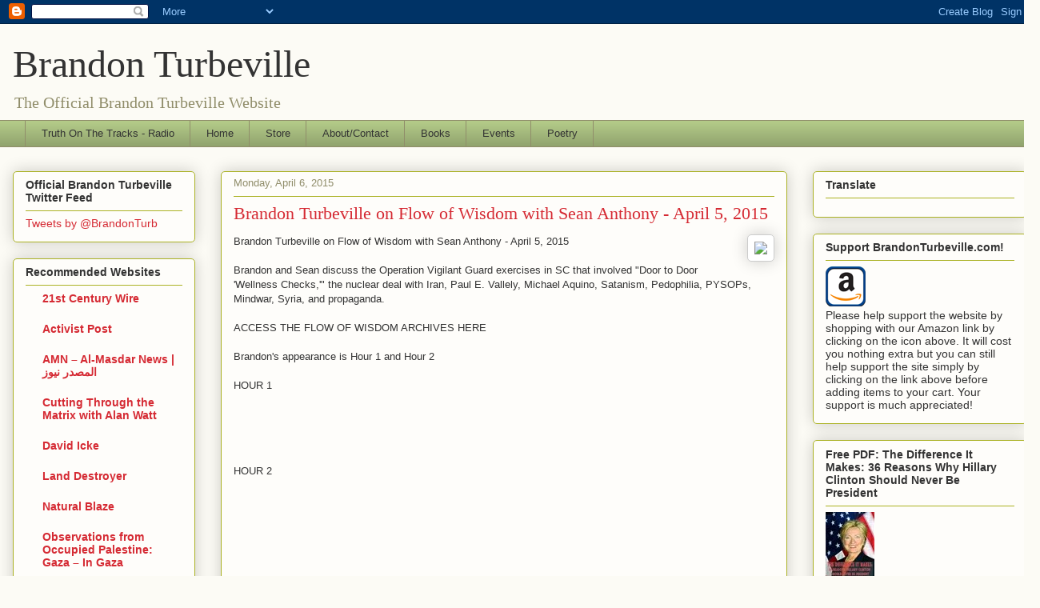

--- FILE ---
content_type: text/javascript; charset=UTF-8
request_url: http://www.brandonturbeville.com/2015/04/brandon-turbeville-on-flow-of-wisdom.html?action=getFeed&widgetId=Feed4&widgetType=Feed&responseType=js&xssi_token=AOuZoY5a-8tnbV0vnIgJxrjfbA8Grgwh5w%3A1769693955158
body_size: 810
content:
try {
_WidgetManager._HandleControllerResult('Feed4', 'getFeed',{'status': 'ok', 'feed': {'entries': [{'title': 'F\u0101np\xe1n \u2013 Is China Turning the Tables on the \u2018Democratic\u2019 West?', 'link': 'https://21stcenturywire.com/2026/01/29/fanpan-is-china-turning-the-tables-on-the-democratic-west/', 'publishedDate': '2026-01-29T03:59:18.000-08:00', 'author': 'NEWS WIRE'}, {'title': '2026 Dollar Apocalypse: How Trump\u2019s Arrogance is Breaking the Global \nFinancial System', 'link': 'https://21stcenturywire.com/2026/01/28/2026-dollar-apocalypse-how-trumps-arrogance-is-breaking-the-global-financial-system/', 'publishedDate': '2026-01-28T03:36:24.000-08:00', 'author': 'Global Affairs'}, {'title': 'Europe\u2019s 28th State: A Legal Lab Where Capital Rules, Citizens Don\u2019t', 'link': 'https://21stcenturywire.com/2026/01/27/europe-28th-state-a-legal-lab-where-capital-rules-citizens-dont/', 'publishedDate': '2026-01-27T05:55:54.000-08:00', 'author': 'Global Affairs'}, {'title': 'Interview with Slovakia\u2019s \u0160tefan Harabin: \u2018How the EU Became a Tool of \nGlobal Elites\u2019', 'link': 'https://21stcenturywire.com/2026/01/26/interview-with-slovakias-stefan-harabin-how-the-eu-became-a-tool-of-global-elites/', 'publishedDate': '2026-01-26T07:26:04.000-08:00', 'author': 'NEWS WIRE'}, {'title': 'Did Cyprus Do Right Thing Walking Away From Trump\u2019s Board of Peace?', 'link': 'https://21stcenturywire.com/2026/01/26/did-cyprus-do-right-thing-walking-away-from-trumps-board-of-peace/', 'publishedDate': '2026-01-26T06:32:42.000-08:00', 'author': 'NEWS WIRE'}], 'title': '21st Century Wire'}});
} catch (e) {
  if (typeof log != 'undefined') {
    log('HandleControllerResult failed: ' + e);
  }
}


--- FILE ---
content_type: text/javascript; charset=UTF-8
request_url: http://www.brandonturbeville.com/2015/04/brandon-turbeville-on-flow-of-wisdom.html?action=getFeed&widgetId=Feed11&widgetType=Feed&responseType=js&xssi_token=AOuZoY5a-8tnbV0vnIgJxrjfbA8Grgwh5w%3A1769693955158
body_size: 894
content:
try {
_WidgetManager._HandleControllerResult('Feed11', 'getFeed',{'status': 'ok', 'feed': {'entries': [{'title': '\u2018We are back in the Middle Ages\u2019: How the EU literally starves dissenting \nexperts like Jacques Baud', 'link': 'https://ingaza.wordpress.com/2026/01/28/we-are-back-in-the-middle-ages-how-the-eu-literally-starves-dissenting-experts-like-jacques-baud/', 'publishedDate': '2026-01-28T07:50:55.000-08:00', 'author': 'Eva Bartlett'}, {'title': 'Deleted from Youtube and Facebook, censored on X\u2026find me on UpScrolled', 'link': 'https://ingaza.wordpress.com/2026/01/28/deleted-from-youtube-and-facebook-censored-on-xfind-me-on-upscrolled/', 'publishedDate': '2026-01-28T00:02:41.000-08:00', 'author': 'Eva Bartlett'}, {'title': 'Ukraine KILLED 5520 CIVILIANS in the Donetsk Peoples Republic alone since \nFebruary 17, 2022, and KILLED 9894 DPR CIVILIANS since 2014 (not including \nLugansk or elsewhere in Russia)', 'link': 'https://ingaza.wordpress.com/2026/01/28/ukraine-killed-5520-civilians-in-the-donetsk-peoples-republic-alone-since-february-17-2022-and-killed-9894-dpr-civilians-since-2014-not-including-lugansk-or-elsewhere-in-russia/', 'publishedDate': '2026-01-27T23:53:36.000-08:00', 'author': 'Eva Bartlett'}, {'title': 'Here\u2019s who really weaponizes children in the Russia-Ukraine conflict', 'link': 'https://ingaza.wordpress.com/2026/01/11/heres-who-really-weaponizes-children-in-the-russia-ukraine-conflict/', 'publishedDate': '2026-01-10T23:32:05.000-08:00', 'author': 'Eva Bartlett'}, {'title': 'Palestinians in Gaza need our support. lifeline4Gaza makes it easier to do \nso.', 'link': 'https://ingaza.wordpress.com/2025/12/11/palestinians-in-gaza-need-our-support-lifeline4gaza-makes-it-easier-to-do-so/', 'publishedDate': '2025-12-11T02:00:40.000-08:00', 'author': 'Eva Bartlett'}], 'title': 'In Gaza'}});
} catch (e) {
  if (typeof log != 'undefined') {
    log('HandleControllerResult failed: ' + e);
  }
}


--- FILE ---
content_type: text/javascript; charset=UTF-8
request_url: http://www.brandonturbeville.com/2015/04/brandon-turbeville-on-flow-of-wisdom.html?action=getFeed&widgetId=Feed2&widgetType=Feed&responseType=js&xssi_token=AOuZoY5a-8tnbV0vnIgJxrjfbA8Grgwh5w%3A1769693955158
body_size: 645
content:
try {
_WidgetManager._HandleControllerResult('Feed2', 'getFeed',{'status': 'ok', 'feed': {'entries': [{'title': 'The Official UK Digital Identity Panopticon', 'link': 'https://www.activistpost.com/the-official-uk-digital-identity-panopticon/', 'publishedDate': '2026-01-29T03:00:00.000-08:00', 'author': 'Editor'}, {'title': 'MAHA Bait and Switch? Trump\u2019s EPA Calls for Review of Fluoride Science \nWhile Ignoring Historic Ruling on Fluoride', 'link': 'https://www.activistpost.com/maha-bait-and-switch-trumps-epa-calls-for-review-of-fluoride-science-while-ignoring-historic-ruling-on-fluoride/', 'publishedDate': '2026-01-28T18:59:00.000-08:00', 'author': 'Editor'}, {'title': 'ICE: The Rogue Agency\u2019s Wave of Terror Continues', 'link': 'https://www.activistpost.com/ice-the-rogue-agencys-wave-of-terror-continues/', 'publishedDate': '2026-01-28T17:00:00.000-08:00', 'author': 'Editor'}, {'title': 'Humanoid Robots Are Here', 'link': 'https://www.activistpost.com/humanoid-robots-are-here/', 'publishedDate': '2026-01-28T15:00:00.000-08:00', 'author': 'Editor'}, {'title': 'Gold And Silver Explosion: Something Big Is Happening', 'link': 'https://www.activistpost.com/gold-and-silver-explosion-something-big-is-happening/', 'publishedDate': '2026-01-28T13:00:00.000-08:00', 'author': 'Editor'}], 'title': 'Activist Post'}});
} catch (e) {
  if (typeof log != 'undefined') {
    log('HandleControllerResult failed: ' + e);
  }
}


--- FILE ---
content_type: text/javascript; charset=UTF-8
request_url: http://www.brandonturbeville.com/2015/04/brandon-turbeville-on-flow-of-wisdom.html?action=getFeed&widgetId=Feed8&widgetType=Feed&responseType=js&xssi_token=AOuZoY5a-8tnbV0vnIgJxrjfbA8Grgwh5w%3A1769693955158
body_size: 605
content:
try {
_WidgetManager._HandleControllerResult('Feed8', 'getFeed',{'status': 'ok', 'feed': {'entries': [{'title': 'On Diet Soda, Weight Gain and Aspartame', 'link': 'http://chrisveritas.blogspot.com/2016/05/on-diet-soda-weight-gain-and-aspartame.html', 'publishedDate': '2016-05-07T16:41:00.000-07:00', 'author': 'Chris Veritas'}, {'title': 'The Deafening Silence Surrounding Fish Kills', 'link': 'http://chrisveritas.blogspot.com/2016/05/the-deafening-silence-surrounding-fish.html', 'publishedDate': '2016-05-01T14:01:00.000-07:00', 'author': 'Chris Veritas'}, {'title': 'Sleep Hacks That Are Suited To The Modern World', 'link': 'http://chrisveritas.blogspot.com/2016/03/sleep-hacks-suited-to-modern-world.html', 'publishedDate': '2016-03-23T18:08:00.000-07:00', 'author': 'Chris Veritas'}, {'title': 'The Secret Lives Of Ambien Zombies', 'link': 'http://chrisveritas.blogspot.com/2016/03/the-secret-lives-of-ambien-zombies.html', 'publishedDate': '2016-03-16T14:49:00.000-07:00', 'author': 'Chris Veritas'}, {'title': 'Why Are These 25 Carcinogens Still Being Sold?', 'link': 'http://chrisveritas.blogspot.com/2016/02/why-are-these-25-cancer-causers-still.html', 'publishedDate': '2016-02-28T16:44:00.000-08:00', 'author': 'Chris Veritas'}], 'title': 'Quoth The Raven, \x22Veritas\x22'}});
} catch (e) {
  if (typeof log != 'undefined') {
    log('HandleControllerResult failed: ' + e);
  }
}
